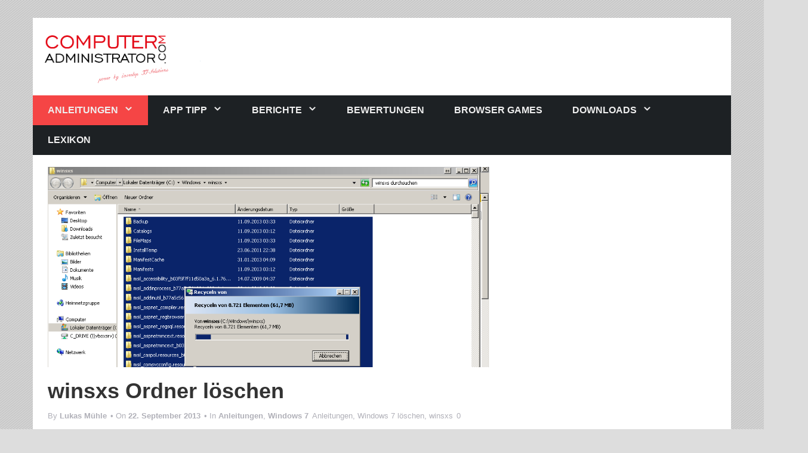

--- FILE ---
content_type: text/html; charset=UTF-8
request_url: https://www.computer-administrator.com/winsxs-ordner-loeschen/
body_size: 8387
content:
<!DOCTYPE html><html lang="de"><head><meta charset="UTF-8"><meta name="viewport" content="width=device-width, initial-scale=1"><link media="all" href="https://www.computer-administrator.com/wp-content/cache/autoptimize/autoptimize_c4883b02d01ddc63b9edf658c1ac693b.php" rel="stylesheet" /><link media="screen" href="https://www.computer-administrator.com/wp-content/cache/autoptimize/autoptimize_eb888a5449838a50226fde397a5e9429.php" rel="stylesheet" /><title>winsxs Ordner löschen | Computer-Administrator.com</title><link rel="profile" href="http://gmpg.org/xfn/11"><link rel="pingback" href="https://www.computer-administrator.com/xmlrpc.php"><meta name='robots' content='max-image-preview:large' /><link rel='dns-prefetch' href='//secure.gravatar.com' /><link rel='dns-prefetch' href='//platform-api.sharethis.com' /><link rel='dns-prefetch' href='//s.w.org' /><link rel='dns-prefetch' href='//v0.wordpress.com' /><link rel='dns-prefetch' href='//jetpack.wordpress.com' /><link rel='dns-prefetch' href='//s0.wp.com' /><link rel='dns-prefetch' href='//s1.wp.com' /><link rel='dns-prefetch' href='//s2.wp.com' /><link rel='dns-prefetch' href='//public-api.wordpress.com' /><link rel='dns-prefetch' href='//0.gravatar.com' /><link rel='dns-prefetch' href='//1.gravatar.com' /><link rel='dns-prefetch' href='//2.gravatar.com' /><link rel='dns-prefetch' href='//widgets.wp.com' /><link rel="alternate" type="application/rss+xml" title="Computer-Administrator.com &raquo; Feed" href="https://www.computer-administrator.com/feed/" /><link rel="alternate" type="application/rss+xml" title="Computer-Administrator.com &raquo; Kommentar-Feed" href="https://www.computer-administrator.com/comments/feed/" /><link rel="alternate" type="application/rss+xml" title="Computer-Administrator.com &raquo; winsxs Ordner löschen Kommentar-Feed" href="https://www.computer-administrator.com/winsxs-ordner-loeschen/feed/" /><link rel='stylesheet' id='dashicons-css'  href='https://www.computer-administrator.com/wp-includes/css/dashicons.min.css?ver=5.9.12' type='text/css' media='all' /> <script type='text/javascript' src='//platform-api.sharethis.com/js/sharethis.js#product=ga&#038;property=5fc663bdd3c0990012d29990' id='googleanalytics-platform-sharethis-js'></script> <link rel="https://api.w.org/" href="https://www.computer-administrator.com/wp-json/" /><link rel="alternate" type="application/json" href="https://www.computer-administrator.com/wp-json/wp/v2/posts/62992" /><link rel="EditURI" type="application/rsd+xml" title="RSD" href="https://www.computer-administrator.com/xmlrpc.php?rsd" /><link rel="wlwmanifest" type="application/wlwmanifest+xml" href="https://www.computer-administrator.com/wp-includes/wlwmanifest.xml" /><meta name="generator" content="WordPress 5.9.12" /><link rel="canonical" href="https://www.computer-administrator.com/winsxs-ordner-loeschen/" /><link rel='shortlink' href='https://wp.me/p3S8Lc-go0' /><link rel="alternate" type="application/json+oembed" href="https://www.computer-administrator.com/wp-json/oembed/1.0/embed?url=https%3A%2F%2Fwww.computer-administrator.com%2Fwinsxs-ordner-loeschen%2F" /><link rel="alternate" type="text/xml+oembed" href="https://www.computer-administrator.com/wp-json/oembed/1.0/embed?url=https%3A%2F%2Fwww.computer-administrator.com%2Fwinsxs-ordner-loeschen%2F&#038;format=xml" /> <script>(function() {
	(function (i, s, o, g, r, a, m) {
		i['GoogleAnalyticsObject'] = r;
		i[r] = i[r] || function () {
				(i[r].q = i[r].q || []).push(arguments)
			}, i[r].l = 1 * new Date();
		a = s.createElement(o),
			m = s.getElementsByTagName(o)[0];
		a.async = 1;
		a.src = g;
		m.parentNode.insertBefore(a, m)
	})(window, document, 'script', 'https://google-analytics.com/analytics.js', 'ga');

	ga('create', 'UA-23216616-2', 'auto');
			ga('send', 'pageview');
	})();</script> <meta property="og:type" content="article" /><meta property="og:title" content="winsxs Ordner löschen" /><meta property="og:url" content="https://www.computer-administrator.com/winsxs-ordner-loeschen/" /><meta property="og:description" content="Beim durchsuchen einer meiner Virtuellen Maschinen bin ich auf dem Ordner WINSXS im Ordner Windows gestoßen. Da ich auf meinen Virtuellen Maschinen nur 20 GB Festplatten eingerrichtet habe sollte i…" /><meta property="article:published_time" content="2013-09-22T10:50:30+00:00" /><meta property="article:modified_time" content="2013-09-22T10:50:30+00:00" /><meta property="og:site_name" content="Computer-Administrator.com" /><meta property="og:image" content="https://www.computer-administrator.com/wp-content/uploads/2013/09/winsxs-loeschen.png" /><meta property="og:image:width" content="1018" /><meta property="og:image:height" content="718" /><meta property="og:locale" content="de_DE" /><meta name="twitter:text:title" content="winsxs Ordner löschen" /><meta name="twitter:image" content="https://www.computer-administrator.com/wp-content/uploads/2013/09/winsxs-loeschen.png?w=640" /><meta name="twitter:card" content="summary_large_image" />  <script src="https://www.computer-administrator.com/wp-content/cache/autoptimize/autoptimize_2df41eed24748b2dd7aa096dab202043.php"></script></head><body class="post-template-default single single-post postid-62992 single-format-standard custom-background"><div class="bl-background"><div id="stripe"></div></div><div id="page" class="hfeed site"><header id="masthead" class="site-header" role="banner"><div class="container"><div class="row"><div class="header-logo"> <a class="skip-link screen-reader-text" href="#content">Skip to content</a> <a class="brand" href='https://www.computer-administrator.com/' title='Computer-Administrator.com' rel='home'> <img src='https://www.computer-administrator.com/wp-content/uploads/2015/03/logo-computer-administrator.com_.png' alt='Computer-Administrator.com'> </a></div><div id="text-8" class="widget trident-header-ad widget_text"><div class="textwidget"><script type="text/javascript">adscale_slot_id="MzI2NGMw";</script> <script type="text/javascript" src="https://js.adscale.de/getads.js"></script></div></div><div class="clearfix"></div></div><div class="row"><nav id="site-navigation" class="main-navigation" role="navigation"><h2 class="menu-toggle"> <button class="navbar-toggle collapsed" type="button" data-toggle="collapse" data-target=".bs-navbar-collapse"> <span class="sr-only"> Toggle navigation </span> <span class="icon-bar"></span> <span class="icon-bar"></span> <span class="icon-bar"></span> </button></h2><div class="menu-kategorien-container"><ul id="menu-kategorien" class="menu"><li id="menu-item-64321" class="menu-item menu-item-type-taxonomy menu-item-object-category current-post-ancestor current-menu-parent current-post-parent menu-item-has-children menu-item-64321"><a href="https://www.computer-administrator.com/kategorie/anleitungen/">Anleitungen</a><ul class="sub-menu"><li id="menu-item-64361" class="menu-item menu-item-type-taxonomy menu-item-object-category menu-item-64361"><a href="https://www.computer-administrator.com/kategorie/anleitungen/adobe-reader/">Adobe Reader</a></li><li id="menu-item-64362" class="menu-item menu-item-type-taxonomy menu-item-object-category menu-item-64362"><a href="https://www.computer-administrator.com/kategorie/anleitungen/cad/">CAD</a></li><li id="menu-item-64363" class="menu-item menu-item-type-taxonomy menu-item-object-category menu-item-64363"><a href="https://www.computer-administrator.com/kategorie/anleitungen/anleitungen-exchange/">Exchange</a></li><li id="menu-item-64364" class="menu-item menu-item-type-taxonomy menu-item-object-category menu-item-64364"><a href="https://www.computer-administrator.com/kategorie/anleitungen/google-chrome/">Google Chrome</a></li><li id="menu-item-64365" class="menu-item menu-item-type-taxonomy menu-item-object-category menu-item-64365"><a href="https://www.computer-administrator.com/kategorie/anleitungen/anleitungen-hardware/">Hardware</a></li><li id="menu-item-64366" class="menu-item menu-item-type-taxonomy menu-item-object-category menu-item-64366"><a href="https://www.computer-administrator.com/kategorie/anleitungen/anleitungen-internet/">Internet</a></li><li id="menu-item-64367" class="menu-item menu-item-type-taxonomy menu-item-object-category menu-item-64367"><a href="https://www.computer-administrator.com/kategorie/anleitungen/ipad-apps-anleitungen/">iPad Apps Anleitungen</a></li><li id="menu-item-64398" class="menu-item menu-item-type-taxonomy menu-item-object-category menu-item-64398"><a href="https://www.computer-administrator.com/kategorie/anleitungen/pdf-anleitungen/">PDF</a></li><li id="menu-item-64413" class="menu-item menu-item-type-taxonomy menu-item-object-category menu-item-64413"><a href="https://www.computer-administrator.com/kategorie/anleitungen/windows-8/">Windows 8</a></li><li id="menu-item-64412" class="menu-item menu-item-type-taxonomy menu-item-object-category current-post-ancestor current-menu-parent current-post-parent menu-item-64412"><a href="https://www.computer-administrator.com/kategorie/anleitungen/anleitungenwindows7/">Windows 7</a></li><li id="menu-item-64419" class="menu-item menu-item-type-taxonomy menu-item-object-category menu-item-64419"><a href="https://www.computer-administrator.com/kategorie/anleitungen/anleitungenwindowsvista/">Windows Vista</a></li><li id="menu-item-64418" class="menu-item menu-item-type-taxonomy menu-item-object-category menu-item-64418"><a href="https://www.computer-administrator.com/kategorie/anleitungen/anleitungenwindowsserver2008/">Windows Server 2008</a></li><li id="menu-item-64417" class="menu-item menu-item-type-taxonomy menu-item-object-category menu-item-64417"><a href="https://www.computer-administrator.com/kategorie/anleitungen/anleitungenwindowsserver2003/">Windows Server 2003</a></li><li id="menu-item-64416" class="menu-item menu-item-type-taxonomy menu-item-object-category menu-item-64416"><a href="https://www.computer-administrator.com/kategorie/anleitungen/anleitungenwindowsserver2000/">Windows Server 2000</a></li><li id="menu-item-64411" class="menu-item menu-item-type-taxonomy menu-item-object-category menu-item-64411"><a href="https://www.computer-administrator.com/kategorie/anleitungen/anleitungenwindows2000/">Windows 2000</a></li><li id="menu-item-64415" class="menu-item menu-item-type-taxonomy menu-item-object-category menu-item-64415"><a href="https://www.computer-administrator.com/kategorie/anleitungen/anleitungenwindows98/">Windows 98</a></li><li id="menu-item-64414" class="menu-item menu-item-type-taxonomy menu-item-object-category menu-item-64414"><a href="https://www.computer-administrator.com/kategorie/anleitungen/anleitungenwindows95/">Windows 95</a></li></ul></li><li id="menu-item-64368" class="menu-item menu-item-type-taxonomy menu-item-object-category menu-item-has-children menu-item-64368"><a href="https://www.computer-administrator.com/kategorie/app-tipp/">App Tipp</a><ul class="sub-menu"><li id="menu-item-64369" class="menu-item menu-item-type-taxonomy menu-item-object-category menu-item-64369"><a href="https://www.computer-administrator.com/kategorie/app-tipp/google-play-app-tipp/">Google Play App Tipp</a></li><li id="menu-item-64370" class="menu-item menu-item-type-taxonomy menu-item-object-category menu-item-64370"><a href="https://www.computer-administrator.com/kategorie/app-tipp/ios-und-android-app-tipp/">iOS App Tipp</a></li></ul></li><li id="menu-item-64371" class="menu-item menu-item-type-taxonomy menu-item-object-category menu-item-has-children menu-item-64371"><a href="https://www.computer-administrator.com/kategorie/berichte/">Berichte</a><ul class="sub-menu"><li id="menu-item-64372" class="menu-item menu-item-type-taxonomy menu-item-object-category menu-item-64372"><a href="https://www.computer-administrator.com/kategorie/berichte/berichte-auto-kameras/">Berichte Autokameramera&#8217;s</a></li><li id="menu-item-64373" class="menu-item menu-item-type-taxonomy menu-item-object-category menu-item-64373"><a href="https://www.computer-administrator.com/kategorie/berichte/drucker/">Berichte Drucker</a></li><li id="menu-item-64374" class="menu-item menu-item-type-taxonomy menu-item-object-category menu-item-64374"><a href="https://www.computer-administrator.com/kategorie/berichte/berichte-festplatten/">Berichte Festplatten</a></li><li id="menu-item-64375" class="menu-item menu-item-type-taxonomy menu-item-object-category menu-item-64375"><a href="https://www.computer-administrator.com/kategorie/berichte/flachbildschirme/">Berichte Flachbildschirme</a></li><li id="menu-item-64376" class="menu-item menu-item-type-taxonomy menu-item-object-category menu-item-64376"><a href="https://www.computer-administrator.com/kategorie/berichte/komponenten/">Berichte Komponenten</a></li><li id="menu-item-64377" class="menu-item menu-item-type-taxonomy menu-item-object-category menu-item-64377"><a href="https://www.computer-administrator.com/kategorie/berichte/notebooks/">Berichte Notebooks</a></li><li id="menu-item-64378" class="menu-item menu-item-type-taxonomy menu-item-object-category menu-item-64378"><a href="https://www.computer-administrator.com/kategorie/berichte/pcs/">Berichte PCs</a></li><li id="menu-item-64379" class="menu-item menu-item-type-taxonomy menu-item-object-category menu-item-64379"><a href="https://www.computer-administrator.com/kategorie/berichte/pdas/">Berichte PDAs</a></li><li id="menu-item-64380" class="menu-item menu-item-type-taxonomy menu-item-object-category menu-item-64380"><a href="https://www.computer-administrator.com/kategorie/berichte/scanner/">Berichte Scanner</a></li><li id="menu-item-64381" class="menu-item menu-item-type-taxonomy menu-item-object-category menu-item-64381"><a href="https://www.computer-administrator.com/kategorie/berichte/berichte-spiele/">Berichte Spiele</a></li><li id="menu-item-64382" class="menu-item menu-item-type-taxonomy menu-item-object-category menu-item-64382"><a href="https://www.computer-administrator.com/kategorie/berichte/tablets/">Berichte Tablet PCs</a></li></ul></li><li id="menu-item-64322" class="menu-item menu-item-type-taxonomy menu-item-object-category menu-item-64322"><a href="https://www.computer-administrator.com/kategorie/bewertungen/">Bewertungen</a></li><li id="menu-item-64323" class="menu-item menu-item-type-taxonomy menu-item-object-category menu-item-64323"><a href="https://www.computer-administrator.com/kategorie/browser-games/">Browser Games</a></li><li id="menu-item-64384" class="menu-item menu-item-type-taxonomy menu-item-object-category menu-item-has-children menu-item-64384"><a href="https://www.computer-administrator.com/kategorie/downloads/">Downloads</a><ul class="sub-menu"><li id="menu-item-64385" class="menu-item menu-item-type-taxonomy menu-item-object-category menu-item-64385"><a href="https://www.computer-administrator.com/kategorie/downloads/downloadantivirus/">Antivirus</a></li><li id="menu-item-64386" class="menu-item menu-item-type-taxonomy menu-item-object-category menu-item-64386"><a href="https://www.computer-administrator.com/kategorie/downloads/download-audio/">Audio</a></li><li id="menu-item-64387" class="menu-item menu-item-type-taxonomy menu-item-object-category menu-item-64387"><a href="https://www.computer-administrator.com/kategorie/downloads/download-backup-software/">Backup Software</a></li><li id="menu-item-64388" class="menu-item menu-item-type-taxonomy menu-item-object-category menu-item-64388"><a href="https://www.computer-administrator.com/kategorie/downloads/branchenlosungen/">Branchenlösungen</a></li><li id="menu-item-64389" class="menu-item menu-item-type-taxonomy menu-item-object-category menu-item-64389"><a href="https://www.computer-administrator.com/kategorie/downloads/brennen/">Brennen</a></li><li id="menu-item-64390" class="menu-item menu-item-type-taxonomy menu-item-object-category menu-item-64390"><a href="https://www.computer-administrator.com/kategorie/downloads/desktop/">Desktop</a></li><li id="menu-item-64391" class="menu-item menu-item-type-taxonomy menu-item-object-category menu-item-64391"><a href="https://www.computer-administrator.com/kategorie/downloads/ebook-software/">Ebook Software</a></li><li id="menu-item-64392" class="menu-item menu-item-type-taxonomy menu-item-object-category menu-item-64392"><a href="https://www.computer-administrator.com/kategorie/downloads/foto-und-grafik/">Foto und Grafik</a></li><li id="menu-item-64393" class="menu-item menu-item-type-taxonomy menu-item-object-category menu-item-64393"><a href="https://www.computer-administrator.com/kategorie/downloads/internet/">Internet</a></li><li id="menu-item-64394" class="menu-item menu-item-type-taxonomy menu-item-object-category menu-item-64394"><a href="https://www.computer-administrator.com/kategorie/downloads/download-ios-software/">iOS Software</a></li><li id="menu-item-64395" class="menu-item menu-item-type-taxonomy menu-item-object-category menu-item-64395"><a href="https://www.computer-administrator.com/kategorie/downloads/download-mobile-software/">mobile Software</a></li><li id="menu-item-64396" class="menu-item menu-item-type-taxonomy menu-item-object-category menu-item-64396"><a href="https://www.computer-administrator.com/kategorie/downloads/officeundgeld/">Office und Geld</a></li><li id="menu-item-64397" class="menu-item menu-item-type-taxonomy menu-item-object-category menu-item-64397"><a href="https://www.computer-administrator.com/kategorie/downloads/pdf/">PDF</a></li><li id="menu-item-64399" class="menu-item menu-item-type-taxonomy menu-item-object-category menu-item-64399"><a href="https://www.computer-administrator.com/kategorie/downloads/recovery-tools/">Recovery Tools</a></li><li id="menu-item-64400" class="menu-item menu-item-type-taxonomy menu-item-object-category menu-item-64400"><a href="https://www.computer-administrator.com/kategorie/downloads/download-remote-software/">Remote Software</a></li><li id="menu-item-64401" class="menu-item menu-item-type-taxonomy menu-item-object-category menu-item-64401"><a href="https://www.computer-administrator.com/kategorie/downloads/sicherheit/">Sicherheit</a></li><li id="menu-item-64402" class="menu-item menu-item-type-taxonomy menu-item-object-category menu-item-64402"><a href="https://www.computer-administrator.com/kategorie/downloads/spiele/">Spiele</a></li><li id="menu-item-64403" class="menu-item menu-item-type-taxonomy menu-item-object-category menu-item-64403"><a href="https://www.computer-administrator.com/kategorie/downloads/download-system-tools/">System Tools</a></li><li id="menu-item-64404" class="menu-item menu-item-type-taxonomy menu-item-object-category menu-item-64404"><a href="https://www.computer-administrator.com/kategorie/downloads/system-tunning/">System Tunning</a></li><li id="menu-item-64405" class="menu-item menu-item-type-taxonomy menu-item-object-category menu-item-64405"><a href="https://www.computer-administrator.com/kategorie/downloads/treiber/">Treiber</a></li><li id="menu-item-64406" class="menu-item menu-item-type-taxonomy menu-item-object-category menu-item-has-children menu-item-64406"><a href="https://www.computer-administrator.com/kategorie/downloads/treiber/">Treiber</a><ul class="sub-menu"><li id="menu-item-64407" class="menu-item menu-item-type-taxonomy menu-item-object-category menu-item-64407"><a href="https://www.computer-administrator.com/kategorie/downloads/treiber/scanner-treiber/">Scanner</a></li></ul></li><li id="menu-item-64408" class="menu-item menu-item-type-taxonomy menu-item-object-category menu-item-64408"><a href="https://www.computer-administrator.com/kategorie/downloads/download-uberwachung/">Überwachung</a></li><li id="menu-item-64409" class="menu-item menu-item-type-taxonomy menu-item-object-category menu-item-64409"><a href="https://www.computer-administrator.com/kategorie/downloads/download-video/">Video</a></li><li id="menu-item-64410" class="menu-item menu-item-type-taxonomy menu-item-object-category menu-item-64410"><a href="https://www.computer-administrator.com/kategorie/downloads/download-windows-updates/">Windows Updates</a></li></ul></li><li id="menu-item-64328" class="menu-item menu-item-type-taxonomy menu-item-object-category menu-item-64328"><a href="https://www.computer-administrator.com/kategorie/lexikon/">Lexikon</a></li></ul></div></nav></div></div></header><div id="content" class="site-content container"><div class="row"><div id="primary" class="content-area col-sm-8"><main id="main" class="site-main" role="main"><article id="post-62992" class="post-62992 post type-post status-publish format-standard has-post-thumbnail hentry category-anleitungen category-anleitungenwindows7 tag-loeschen tag-winsxs"><div class="entry-image"> <a href="https://www.computer-administrator.com/winsxs-ordner-loeschen/"> <img width="1018" height="718" src="https://www.computer-administrator.com/wp-content/uploads/2013/09/winsxs-loeschen.png" class="attachment-post-thumbnail size-post-thumbnail wp-post-image" alt="" srcset="https://www.computer-administrator.com/wp-content/uploads/2013/09/winsxs-loeschen.png 1018w, https://www.computer-administrator.com/wp-content/uploads/2013/09/winsxs-loeschen-300x211.png 300w, https://www.computer-administrator.com/wp-content/uploads/2013/09/winsxs-loeschen-600x423.png 600w" sizes="(max-width: 1018px) 100vw, 1018px" data-attachment-id="62993" data-permalink="https://www.computer-administrator.com/winsxs-ordner-loeschen/winsxs-loeschen/" data-orig-file="https://www.computer-administrator.com/wp-content/uploads/2013/09/winsxs-loeschen.png" data-orig-size="1018,718" data-comments-opened="1" data-image-meta="{&quot;aperture&quot;:&quot;0&quot;,&quot;credit&quot;:&quot;&quot;,&quot;camera&quot;:&quot;&quot;,&quot;caption&quot;:&quot;&quot;,&quot;created_timestamp&quot;:&quot;0&quot;,&quot;copyright&quot;:&quot;&quot;,&quot;focal_length&quot;:&quot;0&quot;,&quot;iso&quot;:&quot;0&quot;,&quot;shutter_speed&quot;:&quot;0&quot;,&quot;title&quot;:&quot;&quot;}" data-image-title="winsxs-loeschen" data-image-description="" data-medium-file="https://www.computer-administrator.com/wp-content/uploads/2013/09/winsxs-loeschen-300x211.png" data-large-file="https://www.computer-administrator.com/wp-content/uploads/2013/09/winsxs-loeschen.png" /> </a></div><header class="entry-header"><h1 class="entry-title">winsxs Ordner löschen</h1><div class="entry-meta"> <span class="post-author"> By <span class="author vcard"><a class="url fn n" href="https://www.computer-administrator.com/author/admin/">Lukas Mühle</a></span></span> <span class="posted-on post-date">• On <a href="https://www.computer-administrator.com/winsxs-ordner-loeschen/" rel="bookmark"><time class="entry-date published" datetime="2013-09-22T12:50:30+02:00">22. September 2013</time></a></span> <span class="post-category">• In <a href="https://www.computer-administrator.com/kategorie/anleitungen/" rel="category tag">Anleitungen</a>, <a href="https://www.computer-administrator.com/kategorie/anleitungen/anleitungenwindows7/" rel="category tag">Windows 7</a></span> <span class="meta-cat"><i class="fa fa-book"></i></span> <a href="https://www.computer-administrator.com/kategorie/anleitungen/" rel="category tag">Anleitungen</a>, <a href="https://www.computer-administrator.com/kategorie/anleitungen/anleitungenwindows7/" rel="category tag">Windows 7</a> <span class="meta-tag"><i class="fa fa-tag"></i> <a href="https://www.computer-administrator.com/schlagwort/loeschen/" rel="tag">löschen</a>, <a href="https://www.computer-administrator.com/schlagwort/winsxs/" rel="tag">winsxs</a></span> <i class="fa fa-comments"></i> <a href="https://www.computer-administrator.com/winsxs-ordner-loeschen/#respond">0</a></div></header><div class="entry-content"><p>Beim durchsuchen einer meiner Virtuellen Maschinen bin ich auf dem Ordner WINSXS im Ordner Windows gestoßen. Da ich auf meinen Virtuellen Maschinen nur 20 GB Festplatten eingerrichtet habe sollte ich auch mit diesen Speicherplatz sorgfältig umgehen.</p><p>Bevor ich Anfange die Dateien zu löschen starte ich noch vorher eine Sicherung um im WORST CASE Szenario meine Daten auf der Virtuellen Maschine wiederherzustellen. Wenn Ihr das bei euren PC oder Notebook durchführt solltet Ihr ebenfalls eine Sicherung vor dem löschen anfertigen.</p><p>Nun starten wir mal die Sicherung&#8230;.</p><p>Kaffeee Pause&#8230;.</p><p>endlich fertig</p><p>Nun beginnen wir mal mit dem Löschvorgang&#8230; Ich markiere alle Dateien und Ordner mit STRG + A die sich im Ordner WINSXS befinden und gebe anschließend SHIFT + ENTF ein, so werden die Dateien direkt gelöscht ohne vorher in den Papierkorb verschoben zu werden.</p><p>Nun kommt mal die erste Fehlermeldung &#8211;&gt; Datei kann nicht gelöscht werden &#8230; &#8211;&gt; Ich klicke mal auf Überspringen um die Dateien zu löschen wo aktuell keine Zugriffe vorhanden sind.</p><p><img data-attachment-id="62993" data-permalink="https://www.computer-administrator.com/winsxs-ordner-loeschen/winsxs-loeschen/" data-orig-file="https://www.computer-administrator.com/wp-content/uploads/2013/09/winsxs-loeschen.png" data-orig-size="1018,718" data-comments-opened="1" data-image-meta="{&quot;aperture&quot;:&quot;0&quot;,&quot;credit&quot;:&quot;&quot;,&quot;camera&quot;:&quot;&quot;,&quot;caption&quot;:&quot;&quot;,&quot;created_timestamp&quot;:&quot;0&quot;,&quot;copyright&quot;:&quot;&quot;,&quot;focal_length&quot;:&quot;0&quot;,&quot;iso&quot;:&quot;0&quot;,&quot;shutter_speed&quot;:&quot;0&quot;,&quot;title&quot;:&quot;&quot;}" data-image-title="winsxs-loeschen" data-image-description="" data-medium-file="https://www.computer-administrator.com/wp-content/uploads/2013/09/winsxs-loeschen-300x211.png" data-large-file="https://www.computer-administrator.com/wp-content/uploads/2013/09/winsxs-loeschen.png" loading="lazy" class="aligncenter size-medium wp-image-62993" alt="winsxs-loeschen" src="http://www.computer-administrator.com/wp-content/uploads/2013/09/winsxs-loeschen-300x211.png" width="300" height="211" srcset="https://www.computer-administrator.com/wp-content/uploads/2013/09/winsxs-loeschen-300x211.png 300w, https://www.computer-administrator.com/wp-content/uploads/2013/09/winsxs-loeschen-600x423.png 600w, https://www.computer-administrator.com/wp-content/uploads/2013/09/winsxs-loeschen.png 1018w" sizes="(max-width: 300px) 100vw, 300px" /></p><p>Nach dem ersten normalen Löschvorgang wurden nur ein paar MB entfernt. Ich starte nun eine Besitzübernahme des kompletten Ordners und setze die Rechte auf Jeder hat voll Zugriff. Nun starte ich erneut einen Löschvorgang, es werden nun über 3 GB entfernt. Ich habe nun die Größe meines WINSXS Ordner gelöscht.</p><p>Ich starte jetzt nochmal den abgesicherten Modus um weitere Inhalte zu löschen.</p></div><footer class="entry-meta"></footer></article><nav class="navigation post-navigation" role="navigation"><h2 class="screen-reader-text">Post navigation</h2><div class="nav-links"><div class="nav-previous"><a href="https://www.computer-administrator.com/akku-spar-tipps-fuer-ios7/" rel="prev">Akku Spar Tipps für IOS7</a></div><div class="nav-next"><a href="https://www.computer-administrator.com/probleme-mit-outlook-2013-und-exchange-2007/" rel="next">Probleme mit Outlook 2013 und Exchange 2007</a></div></div></nav><div id="author-title"><h3> About Lukas Mühle</h3></div><div id="authorbio"><div class="author-avatar"> <img alt='' src='https://secure.gravatar.com/avatar/4255ea4fc71cd0518202f525beb2e809?s=90&#038;d=mm&#038;r=g' srcset='https://secure.gravatar.com/avatar/4255ea4fc71cd0518202f525beb2e809?s=180&#038;d=mm&#038;r=g 2x' class='avatar avatar-90 photo' height='90' width='90' loading='lazy'/></div><div class="authorinfo"> EDV Techniker und Web Designer aus Leidenschaft. Bin seit mehr als 10 Jahren in der IT Branche tätig.</div><div class="clearfix"></div></div><div id="comments" class="comments-area"><div id="respond" class="comment-respond"><h3 id="reply-title" class="comment-reply-title">Kommentar verfassen <small><a rel="nofollow" id="cancel-comment-reply-link" href="/winsxs-ordner-loeschen/#respond" style="display:none;">Antwort abbrechen</a></small></h3><form id="commentform" class="comment-form"> <iframe
 title="Kommentarformular"
 src="https://jetpack.wordpress.com/jetpack-comment/?blogid=57232398&#038;postid=62992&#038;comment_registration=0&#038;require_name_email=1&#038;stc_enabled=1&#038;stb_enabled=1&#038;show_avatars=1&#038;avatar_default=mystery&#038;greeting=Kommentar+verfassen&#038;greeting_reply=Schreibe+eine+Antwort+zu+%25s&#038;color_scheme=light&#038;lang=de_DE&#038;jetpack_version=9.1&#038;show_cookie_consent=10&#038;has_cookie_consent=0&#038;token_key=%3Bnormal%3B&#038;sig=a6003ffb45f2dfa2a67de1554c9a00790593dd46#parent=https%3A%2F%2Fwww.computer-administrator.com%2Fwinsxs-ordner-loeschen%2F"
 name="jetpack_remote_comment"
 style="width:100%; height: 430px; border:0;"
 class="jetpack_remote_comment"
 id="jetpack_remote_comment"
 sandbox="allow-same-origin allow-top-navigation allow-scripts allow-forms allow-popups"
 > </iframe> <!--[if !IE]><!--> <script>document.addEventListener('DOMContentLoaded', function () {
							var commentForms = document.getElementsByClassName('jetpack_remote_comment');
							for (var i = 0; i < commentForms.length; i++) {
								commentForms[i].allowTransparency = false;
								commentForms[i].scrolling = 'no';
							}
						});</script> <!--<![endif]--></form></div> <input type="hidden" name="comment_parent" id="comment_parent" value="" /></div></main></div><div id="secondary" class="widget-area col-sm-3 col-sm-offset-1" role="complementary"><aside id="text-7" class="widget widget_text"><div class="textwidget"><script type="text/javascript">amazon_ad_tag = "wwwcompute084-21"; amazon_ad_width = "300"; amazon_ad_height = "250";</script> <script type="text/javascript" src="https://ir-de.amazon-adsystem.com/s/ads.js"></script></div></aside></div></div></div><footer id="colophon" class="site-footer" role="contentinfo"><div class="container"><div class="row-fluid" id="footer-body"><div id="footer-widgets"><div id="footer-widget1"><div id="search-5" class="widget footer-widget widget_search"><form role="search" method="get" class="search-form" action="https://www.computer-administrator.com/"> <label> <span class="screen-reader-text">Suche nach:</span> <input type="search" class="search-field" placeholder="Suchen …" value="" name="s" /> </label> <input type="submit" class="search-submit" value="Suchen" /></form></div></div><div id="footer-widget2"></div><div id="footer-widget3"></div></div></div></div><div id="footer-bottom"><div class="container"><div class="site-info"> Copyright 2015 - Lukas Mühle inovelop IT-Solutions</div><div class="footer-nav"><div class="menu-infos-container"><ul id="menu-infos" class="menu"><li id="menu-item-24970" class="menu-item menu-item-type-post_type menu-item-object-page menu-item-24970"><a href="https://www.computer-administrator.com/impressum/">Impressum</a></li><li id="menu-item-57694" class="menu-item menu-item-type-post_type menu-item-object-page menu-item-57694"><a href="https://www.computer-administrator.com/datenschutzerklarung/">Datenschutzerklärung</a></li><li id="menu-item-58491" class="menu-item menu-item-type-post_type menu-item-object-page menu-item-58491"><a href="https://www.computer-administrator.com/presseartikel/">Presseartikel</a></li></ul></div></div><div class="clearfix"></div></div></div></footer></div><div style="display:none"><div class="grofile-hash-map-4255ea4fc71cd0518202f525beb2e809"></div></div> <script type='text/javascript' src='https://secure.gravatar.com/js/gprofiles.js?ver=202603' id='grofiles-cards-js'></script> <script type='text/javascript' id='wpgroho-js-extra'>var WPGroHo = {"my_hash":""};</script> <script type='text/javascript' src='https://www.computer-administrator.com/wp-content/plugins/jetpack/modules/wpgroho.js?ver=9.1' id='wpgroho-js'></script> <script type='text/javascript' src='https://www.computer-administrator.com/wp-content/themes/trident-lite/assets/js/navigation.js?ver=20120206' id='trident-navigation-js'></script> <script type='text/javascript' src='https://www.computer-administrator.com/wp-content/themes/trident-lite/assets/js/skip-link-focus-fix.js?ver=20130115' id='trident-skip-link-focus-fix-js'></script> <script type='text/javascript' src='https://www.computer-administrator.com/wp-includes/js/comment-reply.min.js?ver=5.9.12' id='comment-reply-js'></script> <script type='text/javascript' src='https://www.computer-administrator.com/wp-content/themes/trident-lite/inc/bootstrap/js/bootstrap.js?ver=1.0.0' id='trident-bootstrap-js-js'></script> <script type='text/javascript' id='jetpack-carousel-js-extra'>var jetpackCarouselStrings = {"widths":[370,700,1000,1200,1400,2000],"is_logged_in":"","lang":"de","ajaxurl":"https:\/\/www.computer-administrator.com\/wp-admin\/admin-ajax.php","nonce":"c9d24cc217","display_exif":"1","display_comments":"1","display_geo":"1","single_image_gallery":"1","single_image_gallery_media_file":"","background_color":"black","comment":"Kommentar","post_comment":"Kommentar absenden","write_comment":"Verfasse einen Kommentar\u00a0\u2026","loading_comments":"Lade Kommentare\u00a0\u2026","download_original":"Bild in Originalgr\u00f6\u00dfe anschauen <span class=\"photo-size\">{0}<span class=\"photo-size-times\">\u00d7<\/span>{1}<\/span>","no_comment_text":"Stelle bitte sicher, das du mit deinem Kommentar ein bisschen Text \u00fcbermittelst.","no_comment_email":"Bitte eine E-Mail-Adresse angeben, um zu kommentieren.","no_comment_author":"Bitte deinen Namen angeben, um zu kommentieren.","comment_post_error":"Dein Kommentar konnte leider nicht abgeschickt werden. Bitte versuche es sp\u00e4ter erneut.","comment_approved":"Dein Kommentar wurde genehmigt.","comment_unapproved":"Dein Kommentar wartet auf Freischaltung.","camera":"Kamera","aperture":"Blende","shutter_speed":"Verschlusszeit","focal_length":"Brennweite","copyright":"Copyright","comment_registration":"0","require_name_email":"1","login_url":"https:\/\/www.computer-administrator.com\/wp-login.php?redirect_to=https%3A%2F%2Fwww.computer-administrator.com%2Fwinsxs-ordner-loeschen%2F","blog_id":"1","meta_data":["camera","aperture","shutter_speed","focal_length","copyright"],"local_comments_commenting_as":"<fieldset><label for=\"email\">E-Mail (Erforderlich)<\/label> <input type=\"text\" name=\"email\" class=\"jp-carousel-comment-form-field jp-carousel-comment-form-text-field\" id=\"jp-carousel-comment-form-email-field\" \/><\/fieldset><fieldset><label for=\"author\">Name (Erforderlich)<\/label> <input type=\"text\" name=\"author\" class=\"jp-carousel-comment-form-field jp-carousel-comment-form-text-field\" id=\"jp-carousel-comment-form-author-field\" \/><\/fieldset><fieldset><label for=\"url\">Website<\/label> <input type=\"text\" name=\"url\" class=\"jp-carousel-comment-form-field jp-carousel-comment-form-text-field\" id=\"jp-carousel-comment-form-url-field\" \/><\/fieldset>"};</script> <script type='text/javascript' src='https://www.computer-administrator.com/wp-content/plugins/jetpack/_inc/build/carousel/jetpack-carousel.min.js?ver=9.1' id='jetpack-carousel-js'></script> <!--[if IE]> <script type="text/javascript">if ( 0 === window.location.hash.indexOf( '#comment-' ) ) {
				// window.location.reload() doesn't respect the Hash in IE
				window.location.hash = window.location.hash;
			}</script> <![endif]--> <script type="text/javascript">(function () {
				var comm_par_el = document.getElementById( 'comment_parent' ),
					comm_par = ( comm_par_el && comm_par_el.value ) ? comm_par_el.value : '',
					frame = document.getElementById( 'jetpack_remote_comment' ),
					tellFrameNewParent;

				tellFrameNewParent = function () {
					if ( comm_par ) {
						frame.src = "https://jetpack.wordpress.com/jetpack-comment/?blogid=57232398&postid=62992&comment_registration=0&require_name_email=1&stc_enabled=1&stb_enabled=1&show_avatars=1&avatar_default=mystery&greeting=Kommentar+verfassen&greeting_reply=Schreibe+eine+Antwort+zu+%25s&color_scheme=light&lang=de_DE&jetpack_version=9.1&show_cookie_consent=10&has_cookie_consent=0&token_key=%3Bnormal%3B&sig=a6003ffb45f2dfa2a67de1554c9a00790593dd46#parent=https%3A%2F%2Fwww.computer-administrator.com%2Fwinsxs-ordner-loeschen%2F" + '&replytocom=' + parseInt( comm_par, 10 ).toString();
					} else {
						frame.src = "https://jetpack.wordpress.com/jetpack-comment/?blogid=57232398&postid=62992&comment_registration=0&require_name_email=1&stc_enabled=1&stb_enabled=1&show_avatars=1&avatar_default=mystery&greeting=Kommentar+verfassen&greeting_reply=Schreibe+eine+Antwort+zu+%25s&color_scheme=light&lang=de_DE&jetpack_version=9.1&show_cookie_consent=10&has_cookie_consent=0&token_key=%3Bnormal%3B&sig=a6003ffb45f2dfa2a67de1554c9a00790593dd46#parent=https%3A%2F%2Fwww.computer-administrator.com%2Fwinsxs-ordner-loeschen%2F";
					}
				};

				
				if ( 'undefined' !== typeof addComment ) {
					addComment._Jetpack_moveForm = addComment.moveForm;

					addComment.moveForm = function ( commId, parentId, respondId, postId ) {
						var returnValue = addComment._Jetpack_moveForm( commId, parentId, respondId, postId ),
							cancelClick, cancel;

						if ( false === returnValue ) {
							cancel = document.getElementById( 'cancel-comment-reply-link' );
							cancelClick = cancel.onclick;
							cancel.onclick = function () {
								var cancelReturn = cancelClick.call( this );
								if ( false !== cancelReturn ) {
									return cancelReturn;
								}

								if ( ! comm_par ) {
									return cancelReturn;
								}

								comm_par = 0;

								tellFrameNewParent();

								return cancelReturn;
							};
						}

						if ( comm_par == parentId ) {
							return returnValue;
						}

						comm_par = parentId;

						tellFrameNewParent();

						return returnValue;
					};
				}

				
				// Do the post message bit after the dom has loaded.
				document.addEventListener( 'DOMContentLoaded', function () {
					var iframe_url = "https:\/\/jetpack.wordpress.com";
					if ( window.postMessage ) {
						if ( document.addEventListener ) {
							window.addEventListener( 'message', function ( event ) {
								var origin = event.origin.replace( /^http:\/\//i, 'https://' );
								if ( iframe_url.replace( /^http:\/\//i, 'https://' ) !== origin ) {
									return;
								}
								jQuery( frame ).height( event.data );
							});
						} else if ( document.attachEvent ) {
							window.attachEvent( 'message', function ( event ) {
								var origin = event.origin.replace( /^http:\/\//i, 'https://' );
								if ( iframe_url.replace( /^http:\/\//i, 'https://' ) !== origin ) {
									return;
								}
								jQuery( frame ).height( event.data );
							});
						}
					}
				})

			})();</script> <script type='text/javascript' src='https://stats.wp.com/e-202603.js' async='async' defer='defer'></script> <script type='text/javascript'>_stq = window._stq || [];
	_stq.push([ 'view', {v:'ext',j:'1:9.1',blog:'57232398',post:'62992',tz:'1',srv:'www.computer-administrator.com'} ]);
	_stq.push([ 'clickTrackerInit', '57232398', '62992' ]);</script> </body></html>